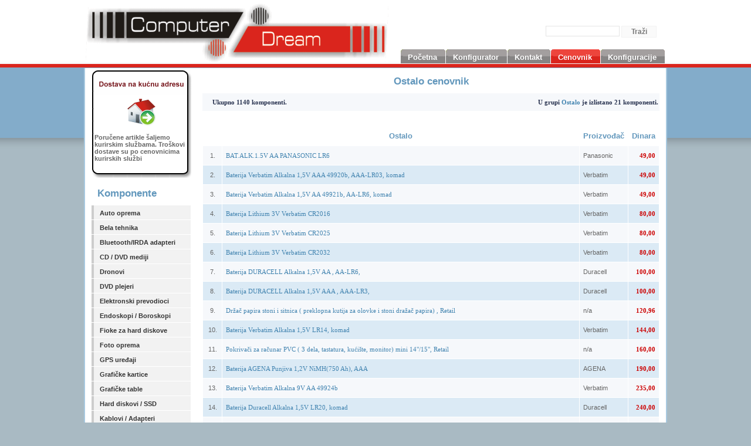

--- FILE ---
content_type: text/html; charset=UTF-8
request_url: https://www.computerdream.rs/komponente/?&gr=33
body_size: 69714
content:
<!DOCTYPE html PUBLIC "-//W3C//DTD XHTML 1.0 Strict//EN" "http://www.w3.org/TR/xhtml1/DTD/xhtml1-strict.dtd">

<html xmlns="http://www.w3.org/1999/xhtml" xml:lang="en" lang="en">

<head>
<meta http-equiv="X-UA-Compatible" content="IE=EmulateIE8" >
<meta name="Description" content="Computer Dream, Veleprodaja i maloprodaja racunarskih komponenti, konfiguracija i opreme" />
<meta name="keywords" content="TFT Monitori, Konfiguracije,Laptop Racunari, Prodaja Racunara,Laptop,Notebook,Prodaja Racunarske opreme,Racunari,Komponente,Kompjuteri,Canon,Digitalni fotoaparati,Video, Projektori,Beograd,Srbija">
<meta http-equiv="Content-Type" content="text/html; charset=iso-8859-1" />
<meta name="robot" content="all">
<meta name="robots" content="index, follow">
<meta name="GoogleBot" content="index, follow">
<meta name="Yahoo!Slurp" content="index, follow">
<meta name="MSNbot" content="index, follow">
<meta name="classification" content="GENERAL">
<meta name="revisit-after" content="7 days">
<meta name="distribution" content="global">
<meta name="rating" content="Safe For Kids"> 
<meta name="Author" content="Konfigurator team , office [at] konfygurator.com">
<meta name="Copyright" content="Copyright (c) 2007 by Computer Dream . All rights reserved">
<link rel="stylesheet" href="https://www.computerdream.rs/images/css.css" type="text/css" />
<script language="JavaScript" src="https://www.computerdream.rs/dodaci/ovelb.js"  type="text/javascript"></script>
<link rel='shortcut icon' href='https://www.computerdream.rs/favicon.ico' type='image/x-icon'>
<script type="text/javascript" src="../dodaci/trans.js"></script>

<title>Ostalo cenovnik</title><script type="text/javascript">

  var _gaq = _gaq || [];
  _gaq.push(['_setAccount', 'UA-32869740-1']);
  _gaq.push(['_trackPageview']);

  (function() {
    var ga = document.createElement('script'); ga.type = 'text/javascript'; ga.async = true;
    ga.src = ('https:' == document.location.protocol ? 'https://ssl' : 'http://www') + '.google-analytics.com/ga.js';
    var s = document.getElementsByTagName('script')[0]; s.parentNode.insertBefore(ga, s);
  })();

</script>	
</head>

<body>
<a name="top"></a>
<!-- Glavna tabela -->
<table align="center" valign="top" border="0" width="1000" height="100%">
<tr>
          <td align="center" valign="top">

<!-- tabela Vrh -->
<table align="center" valign="top" border="0" width="100%" height="110">
<tr>
  <th align="left" width="516" height="100" rowspan="2">
  <img src="https://www.computerdream.rs/images/logo.gif" width="516" height="100" alt="Computer Dream" class="no-border" />
  </th>
  
  <td align="right" valign="middle">
		  <form method="post" class="searchform" action="https://www.computerdream.rs/find/index.php">
			<p><input type="text" name="q" class="textbox" value=>
			<input type="submit" name="search" class="button" value="Tra&#158;i" /></p>
			</form>
	</td>
</tr>

<tr>
  <td align="right" valign="bottom">
  	
  	<div id="header">
  	<ul>
  	  
			<li><a href="https://www.computerdream.rs/?"><span>Po&#269;etna</span></a></li>
			<li><a href="https://www.computerdream.rs/konfigurator?"><span>Konfigurator</span></a></li>
			<li><a href="https://www.computerdream.rs/kontakt?"><span>Kontakt</span></a></li>
			<li id="current"><a href="https://www.computerdream.rs/dodaci/MPCenovnik.xls"><span>Cenovnik</span></a></li>
			<li><a href="https://www.computerdream.rs/konfiguracije?"><span>Konfiguracije</span></a></li>		</ul>	
		</div>
		
  </td>
</tr>

</table>
<!-- kraj tabela Vrh -->

<!-- tabela Sredina -->
<table class="sredina" border=0>
	<tr>
			<!-- Levo tabela Sredina -->
		<td align=left valign=top  width="100">
		  <table align="center" valign="top" border="0" cellpadding="0" cellspacing="0">
  	<tr>
  	<td width="170" height="43" background="../images/oklop02.gif">
  	<img src="../images/kurir.gif" alt="" width="170" height="43"></td>
  	</tr>
  	
  	<tr>
		<td class="RVreme" align="center" valign="top" width="170" height="3" background="../images/oklop02.gif">
		<img src="../images/home-next-icon.png" alt="" width="48" height="48"><br>
		<div style="padding-right:5px;padding-left:5px;text-align: left;">
		<br>Poru&#269;ene artikle  &#154;aljemo kurirskim slu&#158;bama. Tro&#154;kovi dostave su po cenovnicima kurirskih slu&#158;bi
		</div>
    </td>
	</tr>

	<tr>
		<td width="170" height="27">
		<img src="../images/oklop03.gif" alt="" width="170" height="27">
    </td>
	</tr>

</table>				
				<table border=0>
				<tr>
					<td>
						<h1>Komponente</h1>
				<div id="wrap" class="menu" align="left">
<table cellspacing="0" cellpadding="0" id="menu" class="menu" > 


									<tr> 
										<td> 
											<a id='menu01'
											href="https://www.computerdream.rs/komponente/?&gr=01" >Auto oprema</a>
										</td> 
								  </tr>
									<tr> 
										<td> 
											<a id='menu02'
											href="https://www.computerdream.rs/komponente/?&gr=02" >Bela tehnika</a>
										</td> 
								  </tr>
									<tr> 
										<td> 
											<a id='menu03'
											href="https://www.computerdream.rs/komponente/?&gr=03" >Bluetooth/IRDA adapteri</a>
										</td> 
								  </tr>
									<tr> 
										<td> 
											<a id='menu04'
											href="https://www.computerdream.rs/komponente/?&gr=04" >CD / DVD mediji</a>
										</td> 
								  </tr>
									<tr> 
										<td> 
											<a id='menu05'
											href="https://www.computerdream.rs/komponente/?&gr=05" >Dronovi</a>
										</td> 
								  </tr>
									<tr> 
										<td> 
											<a id='menu06'
											href="https://www.computerdream.rs/komponente/?&gr=06" >DVD plejeri</a>
										</td> 
								  </tr>
									<tr> 
										<td> 
											<a id='menu07'
											href="https://www.computerdream.rs/komponente/?&gr=07" >Elektronski prevodioci</a>
										</td> 
								  </tr>
									<tr> 
										<td> 
											<a id='menu08'
											href="https://www.computerdream.rs/komponente/?&gr=08" >Endoskopi / Boroskopi</a>
										</td> 
								  </tr>
									<tr> 
										<td> 
											<a id='menu09'
											href="https://www.computerdream.rs/komponente/?&gr=09" >Fioke za hard diskove</a>
										</td> 
								  </tr>
									<tr> 
										<td> 
											<a id='menu10'
											href="https://www.computerdream.rs/komponente/?&gr=10" >Foto oprema</a>
										</td> 
								  </tr>
									<tr> 
										<td> 
											<a id='menu11'
											href="https://www.computerdream.rs/komponente/?&gr=11" >GPS ure&#273;aji</a>
										</td> 
								  </tr>
									<tr> 
										<td> 
											<a id='menu12'
											href="https://www.computerdream.rs/komponente/?&gr=12" >Grafi&#269;ke kartice</a>
										</td> 
								  </tr>
									<tr> 
										<td> 
											<a id='menu13'
											href="https://www.computerdream.rs/komponente/?&gr=13" >Grafi&#269;ke table</a>
										</td> 
								  </tr>
									<tr> 
										<td> 
											<a id='menu14'
											href="https://www.computerdream.rs/komponente/?&gr=14" >Hard diskovi / SSD</a>
										</td> 
								  </tr>
									<tr> 
										<td> 
											<a id='menu15'
											href="https://www.computerdream.rs/komponente/?&gr=15" >Kablovi / Adapteri</a>
										</td> 
								  </tr>
									<tr> 
										<td> 
											<a id='menu16'
											href="https://www.computerdream.rs/komponente/?&gr=16" >Kontroleri</a>
										</td> 
								  </tr>
									<tr> 
										<td> 
											<a id='menu17'
											href="https://www.computerdream.rs/komponente/?&gr=17" >Konzole za igranje</a>
										</td> 
								  </tr>
									<tr> 
										<td> 
											<a id='menu18'
											href="https://www.computerdream.rs/komponente/?&gr=18" >Ku&#263;i&scaron;ta / Napajanja</a>
										</td> 
								  </tr>
									<tr> 
										<td> 
											<a id='menu19'
											href="https://www.computerdream.rs/komponente/?&gr=19" >Kuleri</a>
										</td> 
								  </tr>
									<tr> 
										<td> 
											<a id='menu20'
											href="https://www.computerdream.rs/komponente/?&gr=20" >Laptopovi</a>
										</td> 
								  </tr>
									<tr> 
										<td> 
											<a id='menu21'
											href="https://www.computerdream.rs/komponente/?&gr=21" >LED rasveta</a>
										</td> 
								  </tr>
									<tr> 
										<td> 
											<a id='menu22'
											href="https://www.computerdream.rs/komponente/?&gr=22" >Mati&#269;ne plo&#269;e</a>
										</td> 
								  </tr>
									<tr> 
										<td> 
											<a id='menu23'
											href="https://www.computerdream.rs/komponente/?&gr=23" >Memorije</a>
										</td> 
								  </tr>
									<tr> 
										<td> 
											<a id='menu24'
											href="https://www.computerdream.rs/komponente/?&gr=24" >Mikrofoni</a>
										</td> 
								  </tr>
									<tr> 
										<td> 
											<a id='menu25'
											href="https://www.computerdream.rs/komponente/?&gr=25" >Mi&scaron;evi</a>
										</td> 
								  </tr>
									<tr> 
										<td> 
											<a id='menu26'
											href="https://www.computerdream.rs/komponente/?&gr=26" >Mobilni telefoni</a>
										</td> 
								  </tr>
									<tr> 
										<td> 
											<a id='menu27'
											href="https://www.computerdream.rs/komponente/?&gr=27" >Modemi</a>
										</td> 
								  </tr>
									<tr> 
										<td> 
											<a id='menu28'
											href="https://www.computerdream.rs/komponente/?&gr=28" >Monitori</a>
										</td> 
								  </tr>
									<tr> 
										<td> 
											<a id='menu29'
											href="https://www.computerdream.rs/komponente/?&gr=29" >MP3 plejeri</a>
										</td> 
								  </tr>
									<tr> 
										<td> 
											<a id='menu30'
											href="https://www.computerdream.rs/komponente/?&gr=30" >Mre&#382;na oprema</a>
										</td> 
								  </tr>
									<tr> 
										<td> 
											<a id='menu31'
											href="https://www.computerdream.rs/komponente/?&gr=31" >Oprema za igranje</a>
										</td> 
								  </tr>
									<tr> 
										<td> 
											<a id='menu32'
											href="https://www.computerdream.rs/komponente/?&gr=32" >Opti&#269;ki ure&#273;aji</a>
										</td> 
								  </tr>
									<tr> 
										<td> 
											<a id='menu33'
											href="https://www.computerdream.rs/komponente/?&gr=33" >Ostalo</a>
										</td> 
								  </tr>
									<tr> 
										<td> 
											<a id='menu34'
											href="https://www.computerdream.rs/komponente/?&gr=34" >PC Tableti</a>
										</td> 
								  </tr>
									<tr> 
										<td> 
											<a id='menu35'
											href="https://www.computerdream.rs/komponente/?&gr=35" >Procesori</a>
										</td> 
								  </tr>
									<tr> 
										<td> 
											<a id='menu36'
											href="https://www.computerdream.rs/komponente/?&gr=36" >Projektori</a>
										</td> 
								  </tr>
									<tr> 
										<td> 
											<a id='menu37'
											href="https://www.computerdream.rs/komponente/?&gr=37" >Ra&#269;unari</a>
										</td> 
								  </tr>
									<tr> 
										<td> 
											<a id='menu38'
											href="https://www.computerdream.rs/komponente/?&gr=38" >Skeneri</a>
										</td> 
								  </tr>
									<tr> 
										<td> 
											<a id='menu39'
											href="https://www.computerdream.rs/komponente/?&gr=39" >Slu&scaron;alice</a>
										</td> 
								  </tr>
									<tr> 
										<td> 
											<a id='menu40'
											href="https://www.computerdream.rs/komponente/?&gr=40" >Softver</a>
										</td> 
								  </tr>
									<tr> 
										<td> 
											<a id='menu41'
											href="https://www.computerdream.rs/komponente/?&gr=41" >&Scaron;tampa&#269;i</a>
										</td> 
								  </tr>
									<tr> 
										<td> 
											<a id='menu42'
											href="https://www.computerdream.rs/komponente/?&gr=42" >Tastature</a>
										</td> 
								  </tr>
									<tr> 
										<td> 
											<a id='menu43'
											href="https://www.computerdream.rs/komponente/?&gr=43" >Telefoni</a>
										</td> 
								  </tr>
									<tr> 
										<td> 
											<a id='menu44'
											href="https://www.computerdream.rs/komponente/?&gr=44" >Televizori</a>
										</td> 
								  </tr>
									<tr> 
										<td> 
											<a id='menu45'
											href="https://www.computerdream.rs/komponente/?&gr=45" >TV tjuneri</a>
										</td> 
								  </tr>
									<tr> 
										<td> 
											<a id='menu46'
											href="https://www.computerdream.rs/komponente/?&gr=46" >UPS</a>
										</td> 
								  </tr>
									<tr> 
										<td> 
											<a id='menu47'
											href="https://www.computerdream.rs/komponente/?&gr=47" >Video nadzor</a>
										</td> 
								  </tr>
									<tr> 
										<td> 
											<a id='menu48'
											href="https://www.computerdream.rs/komponente/?&gr=48" >VOIP telefoni</a>
										</td> 
								  </tr>
									<tr> 
										<td> 
											<a id='menu49'
											href="https://www.computerdream.rs/komponente/?&gr=49" >WEB kamere</a>
										</td> 
								  </tr>
									<tr> 
										<td> 
											<a id='menu50'
											href="https://www.computerdream.rs/komponente/?&gr=50" >Zvu&#269;ne kartice</a>
										</td> 
								  </tr>
									<tr> 
										<td> 
											<a id='menu51'
											href="https://www.computerdream.rs/komponente/?&gr=51" >Zvu&#269;nici</a>
										</td> 
								  </tr>
									<tr> 
										<td> 
											<a id='menu52'
											href="https://www.computerdream.rs/komponente/?&gr=52" >NAS ure&#273;aji i oprema</a>
										</td> 
								  </tr>
									<tr> 
										<td> 
											<a id='menu53'
											href="https://www.computerdream.rs/komponente/?&gr=53" >POS</a>
										</td> 
								  </tr></table></div> 
<div id="subwrap"> 
<script type="text/javascript">
<!--
if (TransMenu.isSupported()) {
var ms = new TransMenuSet(TransMenu.direction.right, 1, 0, TransMenu.reference.topRight);
var menu01 = ms.addMenu(document.getElementById("menu01"));
menu01.addItem("Transmiteri", "https://www.computerdream.rs/komponente/?&gr=0101", "0");
menu01.addItem("Auto punja&#269;i", "https://www.computerdream.rs/komponente/?&gr=0102", "0");
menu01.addItem("Pretvara&#269;i napona", "https://www.computerdream.rs/komponente/?&gr=0103", "0");
menu01.addItem("Auto kamere", "https://www.computerdream.rs/komponente/?&gr=0104", "0");
var menu02 = ms.addMenu(document.getElementById("menu02"));
menu02.addItem("Klima ure&#273;aji", "https://www.computerdream.rs/komponente/?&gr=0201", "0");
menu02.addItem("Ventilatori", "https://www.computerdream.rs/komponente/?&gr=0202", "0");
var menu04 = ms.addMenu(document.getElementById("menu04"));
menu04.addItem("CD mediji", "https://www.computerdream.rs/komponente/?&gr=0401", "0");
menu04.addItem("DVD mediji", "https://www.computerdream.rs/komponente/?&gr=0402", "0");
menu04.addItem("Oprema", "https://www.computerdream.rs/komponente/?&gr=0403", "0");
menu04.addItem("BLU-RAY mediji", "https://www.computerdream.rs/komponente/?&gr=0404", "0");
var menu06 = ms.addMenu(document.getElementById("menu06"));
menu06.addItem("DVD plejer", "https://www.computerdream.rs/komponente/?&gr=0601", "0");
menu06.addItem("DVD rekorder", "https://www.computerdream.rs/komponente/?&gr=0602", "0");
menu06.addItem("DVD portabl plejeri", "https://www.computerdream.rs/komponente/?&gr=0603", "0");
menu06.addItem("Kontroleri", "https://www.computerdream.rs/komponente/?&gr=0604", "0");
var menu09 = ms.addMenu(document.getElementById("menu09"));
menu09.addItem("Eksterni - 2,5&quot;", "https://www.computerdream.rs/komponente/?&gr=0902", "0");
menu09.addItem("Eksterni - 3.5&quot;", "https://www.computerdream.rs/komponente/?&gr=0903", "0");
menu09.addItem("Interni", "https://www.computerdream.rs/komponente/?&gr=0905", "0");
menu09.addItem("Docking station", "https://www.computerdream.rs/komponente/?&gr=0906", "0");
var menu10 = ms.addMenu(document.getElementById("menu10"));
menu10.addItem("Foto aparat", "https://www.computerdream.rs/komponente/?&gr=1001", "0");
menu10.addItem("Frame Viewer", "https://www.computerdream.rs/komponente/?&gr=1004", "0");
menu10.addItem("Oprema", "https://www.computerdream.rs/komponente/?&gr=1005", "0");
var menu12 = ms.addMenu(document.getElementById("menu12"));
menu12.addItem("AGP", "https://www.computerdream.rs/komponente/?&gr=1210", "0");
menu12.addItem("PCI-E", "https://www.computerdream.rs/komponente/?&gr=1220", "0");
var menu14 = ms.addMenu(document.getElementById("menu14"));
menu14.addItem("3,5&quot; IDE hard diskovi", "https://www.computerdream.rs/komponente/?&gr=1401", "0");
menu14.addItem("3,5&quot; SATA hard diskovi", "https://www.computerdream.rs/komponente/?&gr=1402", "0");
menu14.addItem("2,5&quot; Hard diskovi", "https://www.computerdream.rs/komponente/?&gr=1404", "0");
menu14.addItem("Eksterni hard diskovi", "https://www.computerdream.rs/komponente/?&gr=1407", "0");
menu14.addItem("SSD", "https://www.computerdream.rs/komponente/?&gr=1408", "0");
menu14.addItem("HDD server", "https://www.computerdream.rs/komponente/?&gr=1409", "0");
var menu15 = ms.addMenu(document.getElementById("menu15"));
menu15.addItem("USB kablovi", "https://www.computerdream.rs/komponente/?&gr=1501", "0");
menu15.addItem("USB adapteri", "https://www.computerdream.rs/komponente/?&gr=1502", "0");
menu15.addItem("HDD/FDD kablovi", "https://www.computerdream.rs/komponente/?&gr=1503", "0");
menu15.addItem("Kablovi za monitor", "https://www.computerdream.rs/komponente/?&gr=1504", "0");
menu15.addItem("Display Port Adapteri", "https://www.computerdream.rs/komponente/?&gr=1505", "0");
menu15.addItem("Audio-video kablovi", "https://www.computerdream.rs/komponente/?&gr=1506", "0");
menu15.addItem("Centroniks/data kablovi", "https://www.computerdream.rs/komponente/?&gr=1507", "0");
menu15.addItem("Kablovi za napajanje", "https://www.computerdream.rs/komponente/?&gr=1508", "0");
menu15.addItem("Kablovi telefonski", "https://www.computerdream.rs/komponente/?&gr=1509", "0");
menu15.addItem("HDMI kabl", "https://www.computerdream.rs/komponente/?&gr=1510", "0");
menu15.addItem("Kablovi RS232", "https://www.computerdream.rs/komponente/?&gr=1511", "0");
menu15.addItem("Razno", "https://www.computerdream.rs/komponente/?&gr=1512", "0");
var menu18 = ms.addMenu(document.getElementById("menu18"));
menu18.addItem("Ku&#263;i&scaron;te", "https://www.computerdream.rs/komponente/?&gr=1801", "0");
menu18.addItem("Napajanje", "https://www.computerdream.rs/komponente/?&gr=1802", "0");
menu18.addItem("Oprema", "https://www.computerdream.rs/komponente/?&gr=1803", "0");
var menu19 = ms.addMenu(document.getElementById("menu19"));
menu19.addItem("CPU - S462 (Soket A)", "https://www.computerdream.rs/komponente/?&gr=1901", "0");
menu19.addItem("CPU - K8/AM2/AM3/AM3+", "https://www.computerdream.rs/komponente/?&gr=1902", "0");
menu19.addItem("CPU - S478", "https://www.computerdream.rs/komponente/?&gr=1903", "0");
menu19.addItem("CPU - S775", "https://www.computerdream.rs/komponente/?&gr=1904", "0");
menu19.addItem("CPU - LGA 1155", "https://www.computerdream.rs/komponente/?&gr=1905", "0");
menu19.addItem("CPU - LGA 1150/1155/1156", "https://www.computerdream.rs/komponente/?&gr=1906", "0");
menu19.addItem("CPU - LGA 1366", "https://www.computerdream.rs/komponente/?&gr=1907", "0");
menu19.addItem("CPU - sva podno&#382;ja", "https://www.computerdream.rs/komponente/?&gr=1908", "0");
menu19.addItem("CPU - ostali", "https://www.computerdream.rs/komponente/?&gr=1909", "0");
menu19.addItem("Pasta", "https://www.computerdream.rs/komponente/?&gr=1910", "0");
menu19.addItem("Ventilatori za ku&#263;i&scaron;te", "https://www.computerdream.rs/komponente/?&gr=1911", "0");
menu19.addItem("Kuler za hard disk", "https://www.computerdream.rs/komponente/?&gr=1912", "0");
menu19.addItem("Kuler za grafi&#269;ku kartu", "https://www.computerdream.rs/komponente/?&gr=1913", "0");
menu19.addItem("Hladnjaci za memoriju", "https://www.computerdream.rs/komponente/?&gr=1914", "0");
menu19.addItem("Laptop", "https://www.computerdream.rs/komponente/?&gr=1915", "0");
menu19.addItem("Hladnjaci za chipset", "https://www.computerdream.rs/komponente/?&gr=1916", "0");
menu19.addItem("Ventilatori za grafi&#269;ku kartu", "https://www.computerdream.rs/komponente/?&gr=1917", "0");
menu19.addItem("Ventilatori za procesor", "https://www.computerdream.rs/komponente/?&gr=1918", "0");
var menu20 = ms.addMenu(document.getElementById("menu20"));
menu20.addItem("Laptop", "https://www.computerdream.rs/komponente/?&gr=2001", "0");
menu20.addItem("Dodaci", "https://www.computerdream.rs/komponente/?&gr=2002", "0");
var menu22 = ms.addMenu(document.getElementById("menu22"));
menu22.addItem("Socket AM2+/AM3/AM3+", "https://www.computerdream.rs/komponente/?&gr=2201", "0");
menu22.addItem("Socket AM4", "https://www.computerdream.rs/komponente/?&gr=2202", "0");
menu22.addItem("FM1", "https://www.computerdream.rs/komponente/?&gr=2203", "0");
menu22.addItem("FM2/FM2+", "https://www.computerdream.rs/komponente/?&gr=2204", "0");
menu22.addItem("Socket 775", "https://www.computerdream.rs/komponente/?&gr=2205", "0");
menu22.addItem("Socket 1150", "https://www.computerdream.rs/komponente/?&gr=2206", "0");
menu22.addItem("Socket 1151", "https://www.computerdream.rs/komponente/?&gr=2207", "0");
menu22.addItem("Socket 1155", "https://www.computerdream.rs/komponente/?&gr=2208", "0");
menu22.addItem("Socket 1156", "https://www.computerdream.rs/komponente/?&gr=2209", "0");
menu22.addItem("Socket 754", "https://www.computerdream.rs/komponente/?&gr=2210", "0");
menu22.addItem("Socket A", "https://www.computerdream.rs/komponente/?&gr=2211", "0");
menu22.addItem("Socket 478", "https://www.computerdream.rs/komponente/?&gr=2212", "0");
menu22.addItem("Slot 1", "https://www.computerdream.rs/komponente/?&gr=2213", "0");
menu22.addItem("Adapteri", "https://www.computerdream.rs/komponente/?&gr=2214", "0");
menu22.addItem("Socket 2011-v3", "https://www.computerdream.rs/komponente/?&gr=2215", "0");
menu22.addItem("Socket 2066", "https://www.computerdream.rs/komponente/?&gr=2216", "0");
menu22.addItem("FCBGA1170", "https://www.computerdream.rs/komponente/?&gr=2217", "0");
menu22.addItem("TR4", "https://www.computerdream.rs/komponente/?&gr=2218", "0");
menu22.addItem("BGA FT3", "https://www.computerdream.rs/komponente/?&gr=2219", "0");
var menu23 = ms.addMenu(document.getElementById("menu23"));
menu23.addItem("DDR", "https://www.computerdream.rs/komponente/?&gr=2301", "0");
menu23.addItem("DDR2", "https://www.computerdream.rs/komponente/?&gr=2302", "0");
menu23.addItem("DDR3", "https://www.computerdream.rs/komponente/?&gr=2303", "0");
menu23.addItem("DDR4", "https://www.computerdream.rs/komponente/?&gr=2304", "0");
menu23.addItem("DDR5", "https://www.computerdream.rs/komponente/?&gr=2305", "0");
menu23.addItem("USB flash", "https://www.computerdream.rs/komponente/?&gr=2306", "0");
menu23.addItem("Memorijske kartice SD", "https://www.computerdream.rs/komponente/?&gr=2307", "0");
menu23.addItem("Compact flash", "https://www.computerdream.rs/komponente/?&gr=2308", "0");
menu23.addItem("Card reader", "https://www.computerdream.rs/komponente/?&gr=2309", "0");
var menu25 = ms.addMenu(document.getElementById("menu25"));
menu25.addItem("Mi&scaron;evi - kugli&#269;ni", "https://www.computerdream.rs/komponente/?&gr=2501", "0");
menu25.addItem("Mi&scaron;evi - opti&#269;ki", "https://www.computerdream.rs/komponente/?&gr=2502", "0");
menu25.addItem("Mi&scaron;evi - laserski", "https://www.computerdream.rs/komponente/?&gr=2503", "0");
menu25.addItem("Mi&scaron;evi - be&#382;i&#269;ni. opti&#269;ki", "https://www.computerdream.rs/komponente/?&gr=2504", "0");
menu25.addItem("Mi&scaron;evi - be&#382;i&#269;ni, laserski", "https://www.computerdream.rs/komponente/?&gr=2505", "0");
menu25.addItem("Mousepad", "https://www.computerdream.rs/komponente/?&gr=2506", "0");
var menu27 = ms.addMenu(document.getElementById("menu27"));
menu27.addItem("56K", "https://www.computerdream.rs/komponente/?&gr=2701", "0");
menu27.addItem("ISDN", "https://www.computerdream.rs/komponente/?&gr=2702", "0");
var menu28 = ms.addMenu(document.getElementById("menu28"));
menu28.addItem("17&quot; CRT", "https://www.computerdream.rs/komponente/?&gr=2801", "0");
menu28.addItem("15.6&quot;", "https://www.computerdream.rs/komponente/?&gr=2802", "0");
menu28.addItem("17&quot; TFT", "https://www.computerdream.rs/komponente/?&gr=2803", "0");
menu28.addItem("17&quot;", "https://www.computerdream.rs/komponente/?&gr=2804", "0");
menu28.addItem("18.5&quot;", "https://www.computerdream.rs/komponente/?&gr=2805", "0");
menu28.addItem("19&quot;", "https://www.computerdream.rs/komponente/?&gr=2806", "0");
menu28.addItem("19.5&quot;", "https://www.computerdream.rs/komponente/?&gr=2807", "0");
menu28.addItem("20&quot;", "https://www.computerdream.rs/komponente/?&gr=2808", "0");
menu28.addItem("20.7&quot; ", "https://www.computerdream.rs/komponente/?&gr=2809", "0");
menu28.addItem("21.5&quot; ", "https://www.computerdream.rs/komponente/?&gr=2810", "0");
menu28.addItem("22&quot;", "https://www.computerdream.rs/komponente/?&gr=2811", "0");
menu28.addItem("23&quot;", "https://www.computerdream.rs/komponente/?&gr=2812", "0");
menu28.addItem("23.5&quot;", "https://www.computerdream.rs/komponente/?&gr=2813", "0");
menu28.addItem("23.6&quot;", "https://www.computerdream.rs/komponente/?&gr=2814", "0");
menu28.addItem("23.8&quot;", "https://www.computerdream.rs/komponente/?&gr=2815", "0");
menu28.addItem("24&quot;", "https://www.computerdream.rs/komponente/?&gr=2816", "0");
menu28.addItem("24.1&quot;", "https://www.computerdream.rs/komponente/?&gr=2817", "0");
menu28.addItem("24.5&quot;", "https://www.computerdream.rs/komponente/?&gr=2818", "0");
menu28.addItem("25&quot;", "https://www.computerdream.rs/komponente/?&gr=2819", "0");
menu28.addItem("27&quot;", "https://www.computerdream.rs/komponente/?&gr=2820", "0");
menu28.addItem("27.9&quot;", "https://www.computerdream.rs/komponente/?&gr=2821", "0");
menu28.addItem("28&quot;", "https://www.computerdream.rs/komponente/?&gr=2822", "0");
menu28.addItem("29&quot;", "https://www.computerdream.rs/komponente/?&gr=2823", "0");
menu28.addItem("30&quot;", "https://www.computerdream.rs/komponente/?&gr=2824", "0");
menu28.addItem("31.5&quot;", "https://www.computerdream.rs/komponente/?&gr=2825", "0");
menu28.addItem("32&quot;", "https://www.computerdream.rs/komponente/?&gr=2826", "0");
menu28.addItem("34&quot;", "https://www.computerdream.rs/komponente/?&gr=2827", "0");
menu28.addItem("37.5&quot;", "https://www.computerdream.rs/komponente/?&gr=2828", "0");
menu28.addItem("40&quot;", "https://www.computerdream.rs/komponente/?&gr=2829", "0");
menu28.addItem("42.5&quot;", "https://www.computerdream.rs/komponente/?&gr=2830", "0");
menu28.addItem("49&quot;", "https://www.computerdream.rs/komponente/?&gr=2831", "0");
menu28.addItem("43&quot;", "https://www.computerdream.rs/komponente/?&gr=2833", "0");
var menu30 = ms.addMenu(document.getElementById("menu30"));
menu30.addItem("Mre&#382;na kartica", "https://www.computerdream.rs/komponente/?&gr=3001", "0");
menu30.addItem("Mre&#382;ni kablovi", "https://www.computerdream.rs/komponente/?&gr=3002", "0");
menu30.addItem("Switch", "https://www.computerdream.rs/komponente/?&gr=3003", "0");
menu30.addItem("Dodatna oprema", "https://www.computerdream.rs/komponente/?&gr=3004", "0");
menu30.addItem("Wireless", "https://www.computerdream.rs/komponente/?&gr=3005", "0");
menu30.addItem("Access point", "https://www.computerdream.rs/komponente/?&gr=3006", "0");
menu30.addItem("Mre&#382;a preko struje", "https://www.computerdream.rs/komponente/?&gr=3007", "0");
var menu31 = ms.addMenu(document.getElementById("menu31"));
menu31.addItem("Pad", "https://www.computerdream.rs/komponente/?&gr=3101", "0");
menu31.addItem("Joystick", "https://www.computerdream.rs/komponente/?&gr=3102", "0");
menu31.addItem("Volan", "https://www.computerdream.rs/komponente/?&gr=3103", "0");
var menu32 = ms.addMenu(document.getElementById("menu32"));
menu32.addItem("DVD reza&#269;i", "https://www.computerdream.rs/komponente/?&gr=3203", "0");
menu32.addItem("DVD rom", "https://www.computerdream.rs/komponente/?&gr=3204", "0");
menu32.addItem("Eksterni 5,25&quot; Rack", "https://www.computerdream.rs/komponente/?&gr=3205", "0");
var menu34 = ms.addMenu(document.getElementById("menu34"));
menu34.addItem("PC Tablet", "https://www.computerdream.rs/komponente/?&gr=3401", "0");
menu34.addItem("Oprema", "https://www.computerdream.rs/komponente/?&gr=3402", "0");
var menu35 = ms.addMenu(document.getElementById("menu35"));
menu35.addItem("Socket AM2", "https://www.computerdream.rs/komponente/?&gr=3501", "0");
menu35.addItem("Socket AM2+/AM3", "https://www.computerdream.rs/komponente/?&gr=3502", "0");
menu35.addItem("Socket AM4", "https://www.computerdream.rs/komponente/?&gr=3503", "0");
menu35.addItem("FM1", "https://www.computerdream.rs/komponente/?&gr=3504", "0");
menu35.addItem("FM2", "https://www.computerdream.rs/komponente/?&gr=3505", "0");
menu35.addItem("FM2+", "https://www.computerdream.rs/komponente/?&gr=3506", "0");
menu35.addItem("Socket 775", "https://www.computerdream.rs/komponente/?&gr=3507", "0");
menu35.addItem("Socket 1150", "https://www.computerdream.rs/komponente/?&gr=3508", "0");
menu35.addItem("Socket 1151", "https://www.computerdream.rs/komponente/?&gr=3509", "0");
menu35.addItem("Socket 1155", "https://www.computerdream.rs/komponente/?&gr=3510", "0");
menu35.addItem("Socket 1156", "https://www.computerdream.rs/komponente/?&gr=3511", "0");
menu35.addItem("Socket 1366", "https://www.computerdream.rs/komponente/?&gr=3512", "0");
menu35.addItem("S 370", "https://www.computerdream.rs/komponente/?&gr=3513", "0");
menu35.addItem("Socket 2011-V3", "https://www.computerdream.rs/komponente/?&gr=3514", "0");
menu35.addItem("Socket 2066", "https://www.computerdream.rs/komponente/?&gr=3515", "0");
menu35.addItem("TR4", "https://www.computerdream.rs/komponente/?&gr=3516", "0");
var menu36 = ms.addMenu(document.getElementById("menu36"));
menu36.addItem("Projektori", "https://www.computerdream.rs/komponente/?&gr=3601", "0");
menu36.addItem("Oprema za projektore", "https://www.computerdream.rs/komponente/?&gr=3602", "0");
var menu37 = ms.addMenu(document.getElementById("menu37"));
menu37.addItem("Mini PC Android", "https://www.computerdream.rs/komponente/?&gr=3701", "0");
menu37.addItem("Ra&#269;unari", "https://www.computerdream.rs/komponente/?&gr=3702", "0");
var menu41 = ms.addMenu(document.getElementById("menu41"));
menu41.addItem("Inkjet", "https://www.computerdream.rs/komponente/?&gr=4101", "0");
menu41.addItem("Laser", "https://www.computerdream.rs/komponente/?&gr=4102", "0");
menu41.addItem("Multi funkcionalni", "https://www.computerdream.rs/komponente/?&gr=4103", "0");
menu41.addItem("Matri&#269;ni", "https://www.computerdream.rs/komponente/?&gr=4104", "0");
menu41.addItem("Oprema za &scaron;tampa&#269;e", "https://www.computerdream.rs/komponente/?&gr=4105", "0");
menu41.addItem("Termalni", "https://www.computerdream.rs/komponente/?&gr=4106", "0");
var menu42 = ms.addMenu(document.getElementById("menu42"));
menu42.addItem("Standardne", "https://www.computerdream.rs/komponente/?&gr=4201", "0");
menu42.addItem("Multimedijalne", "https://www.computerdream.rs/komponente/?&gr=4202", "0");
menu42.addItem("Be&#382;i&#269;ni set", "https://www.computerdream.rs/komponente/?&gr=4203", "0");
menu42.addItem("Numeri&#269;ke", "https://www.computerdream.rs/komponente/?&gr=4204", "0");
menu42.addItem("Sa specifi&#269;nim funkcijama", "https://www.computerdream.rs/komponente/?&gr=4205", "0");
var menu44 = ms.addMenu(document.getElementById("menu44"));
menu44.addItem("LED Televizori", "https://www.computerdream.rs/komponente/?&gr=4401", "0");
menu44.addItem("LCD Televizori", "https://www.computerdream.rs/komponente/?&gr=4402", "0");
menu44.addItem("Oprema", "https://www.computerdream.rs/komponente/?&gr=4403", "0");
var menu45 = ms.addMenu(document.getElementById("menu45"));
menu45.addItem("Eksterni TV tjuneri", "https://www.computerdream.rs/komponente/?&gr=4501", "0");
menu45.addItem("TV kartice", "https://www.computerdream.rs/komponente/?&gr=4502", "0");
var menu46 = ms.addMenu(document.getElementById("menu46"));
menu46.addItem("UPS", "https://www.computerdream.rs/komponente/?&gr=4601", "0");
menu46.addItem("Regulatori i pretvara&#269;i napona", "https://www.computerdream.rs/komponente/?&gr=4602", "0");
menu46.addItem("Za&scaron;titni kabl", "https://www.computerdream.rs/komponente/?&gr=4603", "0");
var menu47 = ms.addMenu(document.getElementById("menu47"));
menu47.addItem("Kamere", "https://www.computerdream.rs/komponente/?&gr=4701", "0");
var menu49 = ms.addMenu(document.getElementById("menu49"));
menu49.addItem("AUTO kamere", "https://www.computerdream.rs/komponente/?&gr=4901", "0");
menu49.addItem("WEB kamere", "https://www.computerdream.rs/komponente/?&gr=4902", "0");
var menu51 = ms.addMenu(document.getElementById("menu51"));
menu51.addItem("1.0", "https://www.computerdream.rs/komponente/?&gr=5101", "0");
menu51.addItem("2.0", "https://www.computerdream.rs/komponente/?&gr=5102", "0");
menu51.addItem("2.1", "https://www.computerdream.rs/komponente/?&gr=5103", "0");
menu51.addItem("5.1", "https://www.computerdream.rs/komponente/?&gr=5104", "0");
function init() {
if (TransMenu.isSupported()) {
TransMenu.initialize();
menu01.onactivate = function() {document.getElementById("menu01").className = "hover"; };
									menu01.ondeactivate = function() {document.getElementById("menu01").className = ""; };
menu02.onactivate = function() {document.getElementById("menu02").className = "hover"; };
									menu02.ondeactivate = function() {document.getElementById("menu02").className = ""; };
document.getElementById("menu03").onmouseover = function() {ms.hideCurrent();this.className = "hover";}
									document.getElementById("menu03").onmouseout = function() { this.className = ""; }
menu04.onactivate = function() {document.getElementById("menu04").className = "hover"; };
									menu04.ondeactivate = function() {document.getElementById("menu04").className = ""; };
document.getElementById("menu05").onmouseover = function() {ms.hideCurrent();this.className = "hover";}
									document.getElementById("menu05").onmouseout = function() { this.className = ""; }
menu06.onactivate = function() {document.getElementById("menu06").className = "hover"; };
									menu06.ondeactivate = function() {document.getElementById("menu06").className = ""; };
document.getElementById("menu07").onmouseover = function() {ms.hideCurrent();this.className = "hover";}
									document.getElementById("menu07").onmouseout = function() { this.className = ""; }
document.getElementById("menu08").onmouseover = function() {ms.hideCurrent();this.className = "hover";}
									document.getElementById("menu08").onmouseout = function() { this.className = ""; }
menu09.onactivate = function() {document.getElementById("menu09").className = "hover"; };
									menu09.ondeactivate = function() {document.getElementById("menu09").className = ""; };
menu10.onactivate = function() {document.getElementById("menu10").className = "hover"; };
									menu10.ondeactivate = function() {document.getElementById("menu10").className = ""; };
document.getElementById("menu11").onmouseover = function() {ms.hideCurrent();this.className = "hover";}
									document.getElementById("menu11").onmouseout = function() { this.className = ""; }
menu12.onactivate = function() {document.getElementById("menu12").className = "hover"; };
									menu12.ondeactivate = function() {document.getElementById("menu12").className = ""; };
document.getElementById("menu13").onmouseover = function() {ms.hideCurrent();this.className = "hover";}
									document.getElementById("menu13").onmouseout = function() { this.className = ""; }
menu14.onactivate = function() {document.getElementById("menu14").className = "hover"; };
									menu14.ondeactivate = function() {document.getElementById("menu14").className = ""; };
menu15.onactivate = function() {document.getElementById("menu15").className = "hover"; };
									menu15.ondeactivate = function() {document.getElementById("menu15").className = ""; };
document.getElementById("menu16").onmouseover = function() {ms.hideCurrent();this.className = "hover";}
									document.getElementById("menu16").onmouseout = function() { this.className = ""; }
document.getElementById("menu17").onmouseover = function() {ms.hideCurrent();this.className = "hover";}
									document.getElementById("menu17").onmouseout = function() { this.className = ""; }
menu18.onactivate = function() {document.getElementById("menu18").className = "hover"; };
									menu18.ondeactivate = function() {document.getElementById("menu18").className = ""; };
menu19.onactivate = function() {document.getElementById("menu19").className = "hover"; };
									menu19.ondeactivate = function() {document.getElementById("menu19").className = ""; };
menu20.onactivate = function() {document.getElementById("menu20").className = "hover"; };
									menu20.ondeactivate = function() {document.getElementById("menu20").className = ""; };
document.getElementById("menu21").onmouseover = function() {ms.hideCurrent();this.className = "hover";}
									document.getElementById("menu21").onmouseout = function() { this.className = ""; }
menu22.onactivate = function() {document.getElementById("menu22").className = "hover"; };
									menu22.ondeactivate = function() {document.getElementById("menu22").className = ""; };
menu23.onactivate = function() {document.getElementById("menu23").className = "hover"; };
									menu23.ondeactivate = function() {document.getElementById("menu23").className = ""; };
document.getElementById("menu24").onmouseover = function() {ms.hideCurrent();this.className = "hover";}
									document.getElementById("menu24").onmouseout = function() { this.className = ""; }
menu25.onactivate = function() {document.getElementById("menu25").className = "hover"; };
									menu25.ondeactivate = function() {document.getElementById("menu25").className = ""; };
document.getElementById("menu26").onmouseover = function() {ms.hideCurrent();this.className = "hover";}
									document.getElementById("menu26").onmouseout = function() { this.className = ""; }
menu27.onactivate = function() {document.getElementById("menu27").className = "hover"; };
									menu27.ondeactivate = function() {document.getElementById("menu27").className = ""; };
menu28.onactivate = function() {document.getElementById("menu28").className = "hover"; };
									menu28.ondeactivate = function() {document.getElementById("menu28").className = ""; };
document.getElementById("menu29").onmouseover = function() {ms.hideCurrent();this.className = "hover";}
									document.getElementById("menu29").onmouseout = function() { this.className = ""; }
menu30.onactivate = function() {document.getElementById("menu30").className = "hover"; };
									menu30.ondeactivate = function() {document.getElementById("menu30").className = ""; };
menu31.onactivate = function() {document.getElementById("menu31").className = "hover"; };
									menu31.ondeactivate = function() {document.getElementById("menu31").className = ""; };
menu32.onactivate = function() {document.getElementById("menu32").className = "hover"; };
									menu32.ondeactivate = function() {document.getElementById("menu32").className = ""; };
document.getElementById("menu33").onmouseover = function() {ms.hideCurrent();this.className = "hover";}
									document.getElementById("menu33").onmouseout = function() { this.className = ""; }
menu34.onactivate = function() {document.getElementById("menu34").className = "hover"; };
									menu34.ondeactivate = function() {document.getElementById("menu34").className = ""; };
menu35.onactivate = function() {document.getElementById("menu35").className = "hover"; };
									menu35.ondeactivate = function() {document.getElementById("menu35").className = ""; };
menu36.onactivate = function() {document.getElementById("menu36").className = "hover"; };
									menu36.ondeactivate = function() {document.getElementById("menu36").className = ""; };
menu37.onactivate = function() {document.getElementById("menu37").className = "hover"; };
									menu37.ondeactivate = function() {document.getElementById("menu37").className = ""; };
document.getElementById("menu38").onmouseover = function() {ms.hideCurrent();this.className = "hover";}
									document.getElementById("menu38").onmouseout = function() { this.className = ""; }
document.getElementById("menu39").onmouseover = function() {ms.hideCurrent();this.className = "hover";}
									document.getElementById("menu39").onmouseout = function() { this.className = ""; }
document.getElementById("menu40").onmouseover = function() {ms.hideCurrent();this.className = "hover";}
									document.getElementById("menu40").onmouseout = function() { this.className = ""; }
menu41.onactivate = function() {document.getElementById("menu41").className = "hover"; };
									menu41.ondeactivate = function() {document.getElementById("menu41").className = ""; };
menu42.onactivate = function() {document.getElementById("menu42").className = "hover"; };
									menu42.ondeactivate = function() {document.getElementById("menu42").className = ""; };
document.getElementById("menu43").onmouseover = function() {ms.hideCurrent();this.className = "hover";}
									document.getElementById("menu43").onmouseout = function() { this.className = ""; }
menu44.onactivate = function() {document.getElementById("menu44").className = "hover"; };
									menu44.ondeactivate = function() {document.getElementById("menu44").className = ""; };
menu45.onactivate = function() {document.getElementById("menu45").className = "hover"; };
									menu45.ondeactivate = function() {document.getElementById("menu45").className = ""; };
menu46.onactivate = function() {document.getElementById("menu46").className = "hover"; };
									menu46.ondeactivate = function() {document.getElementById("menu46").className = ""; };
menu47.onactivate = function() {document.getElementById("menu47").className = "hover"; };
									menu47.ondeactivate = function() {document.getElementById("menu47").className = ""; };
document.getElementById("menu48").onmouseover = function() {ms.hideCurrent();this.className = "hover";}
									document.getElementById("menu48").onmouseout = function() { this.className = ""; }
menu49.onactivate = function() {document.getElementById("menu49").className = "hover"; };
									menu49.ondeactivate = function() {document.getElementById("menu49").className = ""; };
document.getElementById("menu50").onmouseover = function() {ms.hideCurrent();this.className = "hover";}
									document.getElementById("menu50").onmouseout = function() { this.className = ""; }
menu51.onactivate = function() {document.getElementById("menu51").className = "hover"; };
									menu51.ondeactivate = function() {document.getElementById("menu51").className = ""; };
document.getElementById("menu52").onmouseover = function() {ms.hideCurrent();this.className = "hover";}
									document.getElementById("menu52").onmouseout = function() { this.className = ""; }
document.getElementById("menu53").onmouseover = function() {ms.hideCurrent();this.className = "hover";}
									document.getElementById("menu53").onmouseout = function() { this.className = ""; }
}}
TransMenu.dingbatSize = 0;
TransMenu.spacerGif = "";
TransMenu.dingbatOn = "";
TransMenu.dingbatOff = ""; 
TransMenu.sub_indicator = false;
TransMenu.menuPadding = 1;
TransMenu.itemPadding = 1;
TransMenu.shadowSize = 2;
TransMenu.shadowOffset = 3;
TransMenu.shadowColor = "#888";
TransMenu.shadowPng = "";
TransMenu.backgroundColor = "#f2f2f2";
TransMenu.backgroundPng = "";
TransMenu.hideDelay = 400;
TransMenu.slideTime = 200;
TransMenu.selecthack = 0;
TransMenu.renderAll();
if ( typeof window.addEventListener != "undefined" )
window.addEventListener( "load", init, false );
else if ( typeof window.attachEvent != "undefined" ) {
window.attachEvent( "onload", init);
}else{
if ( window.onload != null ) {
var oldOnload = window.onload;
window.onload = function ( e ) {
oldOnload( e );
init();
}
}else
window.onload = init();
}
}
-->
</script>
</div>				 </td>
			 </tr>
					<tr>
					<td id="levo">
			 <h1>Navigacija</h1>
			 <ul class="sidemenu">
				
				<li><a href="https://www.computerdream.rs/?">Po&#269;etna</a></li>
				<li><a href="https://www.computerdream.rs/konfigurator?">Konfigurator</a></li>
				<li><a href="https://www.computerdream.rs/kontakt?">Kontakt</a></li>		
				<li><a href="https://www.computerdream.rs/dodaci/MPCenovnik.xls">Cenovnik</a></li>
				<li><a href="https://www.computerdream.rs/konfiguracije?">Konfiguracije</a></li>			</ul>
			   </td>
			   </tr>
					
		 </table>

		 <table align="center" valign="top" border="0" cellpadding="0" cellspacing="0" width="170">

	<tbody><tr>
		<td background="../images/oklop_01.gif" height="16" width="11">
		</td>
			
		<td height="16" background="../images/oklop12.gif">
		</td>
		
		<td height="16" background="../images/oklop_03.gif" width="19">
   </td>
	</tr>
	
	<tr>
		<td background="../images/oklop04.gif">
			<img src="../images/oklop04.gif" alt="" height="21" width="11"></td>
		<td align="center" bgcolor="#ffffff">
		 
		 <table width="100%" border="0">
		     <tr>
		       <td align="center" valign=top width="100%">
										<img src="../images/email.gif" alt="" height="50" width="50"><h1>Mail lista</h1>
										<form method="post" action="../hvala/index.php" class="searchform">
										<input type="text" name="mail" size=5 class="textbox"><br>
										<input type="submit" name="search" value="Prijavi me" class="button">
										</form>
					</td>
		      
		     </tr>
		</table>
		
      </td>
		<td background="../images/oklop06.gif">
			<img src="../images/oklop06.gif" alt="" height="21" width="19"></td>
	</tr>
	
	<tr>
		<td>
			<img src="../images/oklop07.gif" alt="" height="18" width="11"></td>
		<td background="../images/oklop08.gif">
			<img src="../images/oklop08.gif" alt="" height="18" width="24"></td>
		<td>
			<img src="../images/oklop09.gif" alt="" height="18" width="19"></td>
	</tr>
</tbody></table>		 
		</td>
<!-- Kraj Levo tabela Sredina -->
	
  		
  		<!-- Centar tabela Sredina -->
<td width="100%" align="left" valign="top">

<center><h1>Ostalo cenovnik</h1>
<table cellpadding='0' cellspacing='0' border='0' width='98%' height='30'>
    <tr>
       <td align='left' valign='middle' bgcolor='#F6F8FB' class='datum'>
       &nbsp;&nbsp;&nbsp;&nbsp;&nbsp;Ukupno 1140 komponenti.
       </td>
       <td align='right' valign='middle' bgcolor='#F6F8FB' class='datum'>
       U grupi <a href='?gr=33'>Ostalo</a> je izlistano 21 komponenti.
       </td>
    </tr>
</table>
<br><p>
<table align='center' valign='top' cellpadding='6' class='okvir' cellspacing='1' border='0' width='98%' height='10'>
                     <tr>
                     <td align='center' valign='middle' class='he2' height='20' width='20'>
                      &nbsp;
                     </td>
                      <td align='center' valign='middle' class='he2' height='20'>
                      Ostalo
                      </td>
		      <td align='center' valign='middle' class='he2' height='20' width='20'>
                      Proizvo&#273;a&#269;
                      </td>
                      <td align='center' valign='middle' class='he2' height='20' width='20'>
                      <nobr>Dinara</nobr>
                      </td>
                     </tr>
        
                     <tr bgcolor=#F6F8FB>
                     <td align='center' valign='middle' class='zaid' height='20' width='20'>
                     1.
                      </td>
                      <td align='left' valign='middle' class='slova'>
                      <a href="https://www.computerdream.rs/detalji?&si=4021" onClick="nd();" title="Klik za vise detalja o proizvodu">BAT.ALK.1.5V AA PANASONIC LR6</a>
                      </td>
                      <td align='left' valign='middle' class='proizv'>
                      Panasonic
                      </td>
                      <td align='right' valign='middle' class='malacena'>
                      <nobr><b>49,00</b></nobr>
                      </td>
                     </tr>
        
                     <tr bgcolor=#DBEAF5>
                     <td align='center' valign='middle' class='zaid' height='20' width='20'>
                     2.
                      </td>
                      <td align='left' valign='middle' class='slova'>
                      <a href="https://www.computerdream.rs/detalji?&si=3052" onClick="nd();" onmouseover="return overlib(&#039;<img src=https://www.computerdream.rs/slike/baterija_alkalna_verbatim_AAA_1.5v_mala.jpg>&#039;, CAPTION, &#039;Baterija Verbatim Alkalna 1,5V AAA 49920b, AAA-LR03,  komad&#039;);" onmouseout="return nd();">Baterija Verbatim Alkalna 1,5V AAA 49920b, AAA-LR03,  komad</a>
                      </td>
                      <td align='left' valign='middle' class='proizv'>
                      Verbatim
                      </td>
                      <td align='right' valign='middle' class='malacena'>
                      <nobr><b>49,00</b></nobr>
                      </td>
                     </tr>
        
                     <tr bgcolor=#F6F8FB>
                     <td align='center' valign='middle' class='zaid' height='20' width='20'>
                     3.
                      </td>
                      <td align='left' valign='middle' class='slova'>
                      <a href="https://www.computerdream.rs/detalji?&si=3016" onClick="nd();" onmouseover="return overlib(&#039;<img src=https://www.computerdream.rs/slike/baterija_alkalna_verbatim_AA_1.5v_mala.jpg>&#039;, CAPTION, &#039;Baterija Verbatim Alkalna 1,5V AA 49921b, AA-LR6, komad &#039;);" onmouseout="return nd();">Baterija Verbatim Alkalna 1,5V AA 49921b, AA-LR6, komad </a>
                      </td>
                      <td align='left' valign='middle' class='proizv'>
                      Verbatim
                      </td>
                      <td align='right' valign='middle' class='malacena'>
                      <nobr><b>49,00</b></nobr>
                      </td>
                     </tr>
        
                     <tr bgcolor=#DBEAF5>
                     <td align='center' valign='middle' class='zaid' height='20' width='20'>
                     4.
                      </td>
                      <td align='left' valign='middle' class='slova'>
                      <a href="https://www.computerdream.rs/detalji?&si=7473" onClick="nd();" title="Klik za vise detalja o proizvodu">Baterija Lithium 3V Verbatim CR2016</a>
                      </td>
                      <td align='left' valign='middle' class='proizv'>
                      Verbatim
                      </td>
                      <td align='right' valign='middle' class='malacena'>
                      <nobr><b>80,00</b></nobr>
                      </td>
                     </tr>
        
                     <tr bgcolor=#F6F8FB>
                     <td align='center' valign='middle' class='zaid' height='20' width='20'>
                     5.
                      </td>
                      <td align='left' valign='middle' class='slova'>
                      <a href="https://www.computerdream.rs/detalji?&si=7474" onClick="nd();" title="Klik za vise detalja o proizvodu">Baterija Lithium 3V Verbatim CR2025</a>
                      </td>
                      <td align='left' valign='middle' class='proizv'>
                      Verbatim
                      </td>
                      <td align='right' valign='middle' class='malacena'>
                      <nobr><b>80,00</b></nobr>
                      </td>
                     </tr>
        
                     <tr bgcolor=#DBEAF5>
                     <td align='center' valign='middle' class='zaid' height='20' width='20'>
                     6.
                      </td>
                      <td align='left' valign='middle' class='slova'>
                      <a href="https://www.computerdream.rs/detalji?&si=7475" onClick="nd();" title="Klik za vise detalja o proizvodu">Baterija Lithium 3V Verbatim CR2032</a>
                      </td>
                      <td align='left' valign='middle' class='proizv'>
                      Verbatim
                      </td>
                      <td align='right' valign='middle' class='malacena'>
                      <nobr><b>80,00</b></nobr>
                      </td>
                     </tr>
        
                     <tr bgcolor=#F6F8FB>
                     <td align='center' valign='middle' class='zaid' height='20' width='20'>
                     7.
                      </td>
                      <td align='left' valign='middle' class='slova'>
                      <a href="https://www.computerdream.rs/detalji?&si=2829" onClick="nd();" onmouseover="return overlib(&#039;<img src=https://www.computerdream.rs/slike/baterija_alkalna_duracell_AA_1.5v_mala.jpg>&#039;, CAPTION, &#039;Baterija DURACELL Alkalna 1,5V AA , AA-LR6,   &#039;);" onmouseout="return nd();">Baterija DURACELL Alkalna 1,5V AA , AA-LR6,   </a>
                      </td>
                      <td align='left' valign='middle' class='proizv'>
                      Duracell
                      </td>
                      <td align='right' valign='middle' class='malacena'>
                      <nobr><b>100,00</b></nobr>
                      </td>
                     </tr>
        
                     <tr bgcolor=#DBEAF5>
                     <td align='center' valign='middle' class='zaid' height='20' width='20'>
                     8.
                      </td>
                      <td align='left' valign='middle' class='slova'>
                      <a href="https://www.computerdream.rs/detalji?&si=2830" onClick="nd();" onmouseover="return overlib(&#039;<img src=https://www.computerdream.rs/slike/baterija_alkalna_duracell_AAA_1.5v_mala.jpg>&#039;, CAPTION, &#039;Baterija DURACELL Alkalna 1,5V AAA , AAA-LR3,   &#039;);" onmouseout="return nd();">Baterija DURACELL Alkalna 1,5V AAA , AAA-LR3,   </a>
                      </td>
                      <td align='left' valign='middle' class='proizv'>
                      Duracell
                      </td>
                      <td align='right' valign='middle' class='malacena'>
                      <nobr><b>100,00</b></nobr>
                      </td>
                     </tr>
        
                     <tr bgcolor=#F6F8FB>
                     <td align='center' valign='middle' class='zaid' height='20' width='20'>
                     9.
                      </td>
                      <td align='left' valign='middle' class='slova'>
                      <a href="https://www.computerdream.rs/detalji?&si=987" onClick="nd();" title="Klik za vise detalja o proizvodu">Dr&#382;a&#269; papira stoni i sitnica ( preklopna kutija za olovke i stoni dra&#382;a&#269; papira) , Retail</a>
                      </td>
                      <td align='left' valign='middle' class='proizv'>
                      n/a
                      </td>
                      <td align='right' valign='middle' class='malacena'>
                      <nobr><b>120,96</b></nobr>
                      </td>
                     </tr>
        
                     <tr bgcolor=#DBEAF5>
                     <td align='center' valign='middle' class='zaid' height='20' width='20'>
                     10.
                      </td>
                      <td align='left' valign='middle' class='slova'>
                      <a href="https://www.computerdream.rs/detalji?&si=3339" onClick="nd();" onmouseover="return overlib(&#039;<img src=https://www.computerdream.rs/slike/baterija_alkalna_verbatim_LR14_mala.jpg>&#039;, CAPTION, &#039;Baterija Verbatim Alkalna 1,5V LR14,  komad &#039;);" onmouseout="return nd();">Baterija Verbatim Alkalna 1,5V LR14,  komad </a>
                      </td>
                      <td align='left' valign='middle' class='proizv'>
                      Verbatim
                      </td>
                      <td align='right' valign='middle' class='malacena'>
                      <nobr><b>144,00</b></nobr>
                      </td>
                     </tr>
        
                     <tr bgcolor=#F6F8FB>
                     <td align='center' valign='middle' class='zaid' height='20' width='20'>
                     11.
                      </td>
                      <td align='left' valign='middle' class='slova'>
                      <a href="https://www.computerdream.rs/detalji?&si=989" onClick="nd();" title="Klik za vise detalja o proizvodu">Pokriva&#269;i za ra&#269;unar PVC ( 3 dela, tastatura, ku&#263;i&#353;te, monitor) mini 14&quot;/15&quot;, Retail</a>
                      </td>
                      <td align='left' valign='middle' class='proizv'>
                      n/a
                      </td>
                      <td align='right' valign='middle' class='malacena'>
                      <nobr><b>160,00</b></nobr>
                      </td>
                     </tr>
        
                     <tr bgcolor=#DBEAF5>
                     <td align='center' valign='middle' class='zaid' height='20' width='20'>
                     12.
                      </td>
                      <td align='left' valign='middle' class='slova'>
                      <a href="https://www.computerdream.rs/detalji?&si=3471" onClick="nd();" onmouseover="return overlib(&#039;<img src=https://www.computerdream.rs/slike/Agena_AAA__750mAh_punjiva_baterija_mala.jpg>&#039;, CAPTION, &#039;Baterija AGENA Punjiva 1,2V NiMH(750 Ah), AAA&#039;);" onmouseout="return nd();">Baterija AGENA Punjiva 1,2V NiMH(750 Ah), AAA</a>
                      </td>
                      <td align='left' valign='middle' class='proizv'>
                      AGENA
                      </td>
                      <td align='right' valign='middle' class='malacena'>
                      <nobr><b>190,00</b></nobr>
                      </td>
                     </tr>
        
                     <tr bgcolor=#F6F8FB>
                     <td align='center' valign='middle' class='zaid' height='20' width='20'>
                     13.
                      </td>
                      <td align='left' valign='middle' class='slova'>
                      <a href="https://www.computerdream.rs/detalji?&si=2357" onClick="nd();" onmouseover="return overlib(&#039;<img src=https://www.computerdream.rs/slike/baterija_alkalna_verbatim_9v_mala.jpg>&#039;, CAPTION, &#039;Baterija Verbatim Alkalna 9V AA 49924b&#039;);" onmouseout="return nd();">Baterija Verbatim Alkalna 9V AA 49924b</a>
                      </td>
                      <td align='left' valign='middle' class='proizv'>
                      Verbatim
                      </td>
                      <td align='right' valign='middle' class='malacena'>
                      <nobr><b>235,00</b></nobr>
                      </td>
                     </tr>
        
                     <tr bgcolor=#DBEAF5>
                     <td align='center' valign='middle' class='zaid' height='20' width='20'>
                     14.
                      </td>
                      <td align='left' valign='middle' class='slova'>
                      <a href="https://www.computerdream.rs/detalji?&si=3415" onClick="nd();" onmouseover="return overlib(&#039;<img src=https://www.computerdream.rs/slike/baterija_alkalna_Duracell_LR20_mala.jpg>&#039;, CAPTION, &#039;Baterija Duracell Alkalna 1,5V LR20,  komad &#039;);" onmouseout="return nd();">Baterija Duracell Alkalna 1,5V LR20,  komad </a>
                      </td>
                      <td align='left' valign='middle' class='proizv'>
                      Duracell
                      </td>
                      <td align='right' valign='middle' class='malacena'>
                      <nobr><b>240,00</b></nobr>
                      </td>
                     </tr>
        
                     <tr bgcolor=#F6F8FB>
                     <td align='center' valign='middle' class='zaid' height='20' width='20'>
                     15.
                      </td>
                      <td align='left' valign='middle' class='slova'>
                      <a href="https://www.computerdream.rs/detalji?&si=3337" onClick="nd();" onmouseover="return overlib(&#039;<img src=https://www.computerdream.rs/slike/baterija_punjiva_DURACELL_AAA_700-mala.jpg>&#039;, CAPTION, &#039;Baterija punjiva  1,2V AAA DURACELL R3, 750mAh&#039;);" onmouseout="return nd();">Baterija punjiva  1,2V AAA DURACELL R3, 750mAh</a>
                      </td>
                      <td align='left' valign='middle' class='proizv'>
                      Duracell
                      </td>
                      <td align='right' valign='middle' class='malacena'>
                      <nobr><b>315,00</b></nobr>
                      </td>
                     </tr>
        
                     <tr bgcolor=#DBEAF5>
                     <td align='center' valign='middle' class='zaid' height='20' width='20'>
                     16.
                      </td>
                      <td align='left' valign='middle' class='slova'>
                      <a href="https://www.computerdream.rs/detalji?&si=3390" onClick="nd();" onmouseover="return overlib(&#039;<img src=https://www.computerdream.rs/slike/baterija_alkalna_duracell_9v_mala.jpg>&#039;, CAPTION, &#039;Baterija DURACELL Alkalna 9V &#039;);" onmouseout="return nd();">Baterija DURACELL Alkalna 9V </a>
                      </td>
                      <td align='left' valign='middle' class='proizv'>
                      Duracell
                      </td>
                      <td align='right' valign='middle' class='malacena'>
                      <nobr><b>370,00</b></nobr>
                      </td>
                     </tr>
        
                     <tr bgcolor=#F6F8FB>
                     <td align='center' valign='middle' class='zaid' height='20' width='20'>
                     17.
                      </td>
                      <td align='left' valign='middle' class='slova'>
                      <a href="https://www.computerdream.rs/detalji?&si=7138" onClick="nd();" onmouseover="return overlib(&#039;<img src=https://www.computerdream.rs/slike/Duracell-aa-2500mAh-mala.jpg>&#039;, CAPTION, &#039;Baterija DURACELL R6 Punjiva 1,2V, NiMH (2500mAh), komad&#039;);" onmouseout="return nd();">Baterija DURACELL R6 Punjiva 1,2V, NiMH (2500mAh), komad</a>
                      </td>
                      <td align='left' valign='middle' class='proizv'>
                      Duracell
                      </td>
                      <td align='right' valign='middle' class='malacena'>
                      <nobr><b>370,00</b></nobr>
                      </td>
                     </tr>
        
                     <tr bgcolor=#DBEAF5>
                     <td align='center' valign='middle' class='zaid' height='20' width='20'>
                     18.
                      </td>
                      <td align='left' valign='middle' class='slova'>
                      <a href="https://www.computerdream.rs/detalji?&si=986" onClick="nd();" onmouseover="return overlib(&#039;<img src=https://www.computerdream.rs/slike/aidata-ks001-mala.jpg>&#039;, CAPTION, &#039;Stalak za tastaturu AIDATA KS001/ PerfectMICRO (postolje za mi&#353;a, olovke, sitnice i palm rest), Retail&#039;);" onmouseout="return nd();">Stalak za tastaturu AIDATA KS001/ PerfectMICRO (postolje za mi&#353;a, olovke, sitnice i palm rest), Retail</a>
                      </td>
                      <td align='left' valign='middle' class='proizv'>
                      Aidata
                      </td>
                      <td align='right' valign='middle' class='malacena'>
                      <nobr><b>390,00</b></nobr>
                      </td>
                     </tr>
        
                     <tr bgcolor=#F6F8FB>
                     <td align='center' valign='middle' class='zaid' height='20' width='20'>
                     19.
                      </td>
                      <td align='left' valign='middle' class='slova'>
                      <a href="https://www.computerdream.rs/detalji?&si=7472" onClick="nd();" title="Klik za vise detalja o proizvodu">Komprimovani vazduh Gembird CK-CAD-FL400-01 400ml</a>
                      </td>
                      <td align='left' valign='middle' class='proizv'>
                      Gembird
                      </td>
                      <td align='right' valign='middle' class='malacena'>
                      <nobr><b>440,00</b></nobr>
                      </td>
                     </tr>
        
                     <tr bgcolor=#DBEAF5>
                     <td align='center' valign='middle' class='zaid' height='20' width='20'>
                     20.
                      </td>
                      <td align='left' valign='middle' class='slova'>
                      <a href="https://www.computerdream.rs/detalji?&si=7471" onClick="nd();" onmouseover="return overlib(&#039;<img src=https://www.computerdream.rs/slike/gembird-CK-CAD-FL600-01-mala.jpg>&#039;, CAPTION, &#039;Komprimovani vazduh Gembird  CK-CAD-FL600-01 600ml&#039;);" onmouseout="return nd();">Komprimovani vazduh Gembird  CK-CAD-FL600-01 600ml</a>
                      </td>
                      <td align='left' valign='middle' class='proizv'>
                      Gembird
                      </td>
                      <td align='right' valign='middle' class='malacena'>
                      <nobr><b>540,00</b></nobr>
                      </td>
                     </tr>
        
                     <tr bgcolor=#F6F8FB>
                     <td align='center' valign='middle' class='zaid' height='20' width='20'>
                     21.
                      </td>
                      <td align='left' valign='middle' class='slova'>
                      <a href="https://www.computerdream.rs/detalji?&si=961" onClick="nd();" onmouseover="return overlib(&#039;<img src=https://www.computerdream.rs/slike/radio-karta-isa-mala.jpg>&#039;, CAPTION, &#039;Radio kartica Media Forte FM SF16-FMR2 ISA slot, Win 98/Me/NT/2000,XP OEM&#039;);" onmouseout="return nd();">Radio kartica Media Forte FM SF16-FMR2 ISA slot, Win 98/Me/NT/2000,XP OEM</a>
                      </td>
                      <td align='left' valign='middle' class='proizv'>
                      Media forte
                      </td>
                      <td align='right' valign='middle' class='malacena'>
                      <nobr><b>590,00</b></nobr>
                      </td>
                     </tr>
</table><p><p><br><p>
<table width='65%' align='center' cellspacing='0' cellpadding='0' border='0' class='klasifikacija'>
													<tr>
														<td align='left' height='24' valign='bottom' class='grups'>
															<p>Obave&#353;tenje:</p>
														</td>
												 </tr>
													
													<tr>
														<td valign='middle' align='left' width='25%' class='kolons1'><b><p>Zadr&#382;avamo pravo promene cena bez predhodne najave.</p></b>
														</td>
													</tr>
														<tr>
														<td valign='top' align='left' width='75%' bgcolor='#ffffff' class='kolons1'><p>Pre kupovine molimo Vas nazovite nas za informaciju o raspolo&#382;ivosti proizvoda.</p>
														</td>
													</tr>
</table>
</td>
<!-- Kraj Centar tabela Sredina -->


	</tr>
</table>
<!-- kraj tabela Sredina -->

</td>
</tr>
</table>
<!-- Kraj glavne tabele -->

<!-- Footer -->	
	<table align='center' border=0 cellpadding=2 cellspacing=2 height=40 width=99%>
      	<tr>
          <td align='center' valign='bottom' width='50%'>
		&copy; 2007 <strong>Computer dream</strong> |
		Design by <a href="http://www.konfygurator.com" target="_BLANK" alt="Konfygurator Konfigurator team">Konfigurator team</a> |
		Valid <a href="#">XHTML</a> |
		<a href="#">CSS</a>
			</td>
		</tr>
</table><!-- Kraj footera-->

</body>
</html>


--- FILE ---
content_type: text/css
request_url: https://www.computerdream.rs/images/css.css
body_size: 8936
content:
body {
	margin: 0;
	padding: 0;
	font: .70em/1.5em  Verdana, Tahoma, Helvetica, sans-serif;
	color: #666666; 
	background: #A9BAC3 url(bg.gif) repeat-x;
	text-align: center;
}
a { 
	color: #4284B0;
	background-color: inherit;
	text-decoration: none;
}
a:hover {
	color: #9EC068;
	background-color: inherit;
}
h1, h2, h3 {
	font: bold 1em 'Trebuchet MS', Arial, Sans-serif;
	color: #333;	
}
h1 { font-size: 1.5em; color: #6297BC; } 
h2 { font-size: 1.4em; text-transform:uppercase;}
h3 { font-size: 1.3em; }

h2 {color: #9EC630;}

p, h1, h3 {
	margin: 10px 15px;
}
form.searchform {
	background: transparent;
	border: none;
	margin: 0; padding: 0;
}
form.searchform input.textbox { 
	margin: 0; 
	width: 120px;
	border: 1px solid #E4E4E4; 
	background: #FFF;
	color: #333; 
	height: 14px;
	vertical-align: top;
}
form.searchform input.button { 
	margin: 0; 
	padding: 2px 3px; 
	font: bold 12px Arial, Sans-serif; 
	background: #FAFAFA;
	border: 1px solid #f2f2f2;
	color: #777;	
	width: 60px;
	vertical-align: top;
}

#header {
	position: relative;
		bottom: 26px;
}
#header ul {
	z-index: 999999;
	position: absolute;
   margin:0; padding: 0;
   list-style:none;
	right: 0; 
	font: bold 13px  Arial, 'Trebuchet MS', Tahoma, verdana,  sans-serif;	
}
#header li {
   display:inline;
   margin:0; padding:0;
}
#header a {
   float:left;
   background: url(tableft.gif) no-repeat left top;
   margin:0;
   padding:0 0 0 4px;
   text-decoration:none;
}
#header a span {
   float:left;
   display:block;
   background: url(tabright.gif) no-repeat right top;
   padding:6px 15px 3px 8px;
   color: #FFF;
}
/* Commented Backslash Hack hides rule from IE5-Mac \*/
#header a span {float:none;}
/* End IE5-Mac hack */
#header a:hover span {
	color:#FFF;
}
#header a:hover {
   background-position:0% -42px;
}
#header a:hover span {
   background-position:100% -42px;
}
#header #current a {
   background-position:0% -42px;
	color: #FFF;
}
#header #current a span {
   background-position:100% -42px;
	color: #FFF;
}
.sredina { 
   background: white;
   align: center;
   valign: top;
   width: 100%;
   height: 100%;
   margin-top:3px;
   border-left: 2px solid #A8C9E0;
   border-right: 2px solid #A8C9E0;
}
#levo {
	float: left;
  width: 100%;
}
#levo ul.sidemenu {
	list-style:none;
	margin:10px 15px 10px 5px;
	padding:0;
	font-size: 11px;
    line-height: 22px;
}
#levo ul.sidemenu li {
	margin-bottom:1px;
	border: 1px solid #f2f2f2;
}
#levo ul.sidemenu a{
	display:block;
	font-weight:bold;
	color: #333;	
	text-align: left;
	text-decoration:none;
	padding:2px 5px 2px 10px;
	background: #f2f2f2;
	border-left:4px solid #CCC;	
	
	min-height:18px;
}

* html body #levo ul.sidemenu a { height: 18px; }

#levo ul.sidemenu a:hover {
	padding:2px 5px 2px 10px;
	background: #A9BAC3;
	color: #000000;
	border-left:4px solid #000000;
}
#centar {
	float: left;
	margin-left: 5px;
	padding: 0;
	width: 100%;
}
.sitaninfo {
	width: 260px;
	background-color: #FAFAFA;
	padding: 5px; margin: 20px 15px 0 0;
	border: 1px solid #f2f2f2;
	font-size: 95%;	
}
.sitaninfo .datum {
	background: url(clock.gif) no-repeat left center;
	padding-left: 30px; margin: 0 10px 0 5px;
}
.sitaninfo .detaljnije {
	background: url(page.gif) no-repeat left center;
	padding-left: 20px; margin: 0 10px 0 5px;
}
.info {
  margin: 5px 0;
  padding: 5px;
  text-align: left;
  display: block;
  font: 500 1em/1.5em Verdana, Tahoma, 'Lucida Console', 'courier new', monospace;
  /* white-space: pre; */
  background: #FAFAFA;
  border: 1px solid #f2f2f2;  
  border-left: 4px solid #4284B0; 
}
.izvod {
  margin: 5px 0;
  text-align: left;
  display: block;
  font: 500 1em/1.5em Verdana, Tahoma, 'Lucida Console', 'courier new', monospace;
  /* white-space: pre; */
  background: #FAFAFA;
}
td.izvod
{
  border: 1px solid #f2f2f2;
  border-left: 4px solid #4284B0;
}
.cena {
        FONT-FAMILY: Tahoma, sans-serif;
        PADDING-RIGHT: 5px;
        PADDING-LEFT: 5px;
        FONT-WEIGHT: bold;
        FONT-SIZE: 16px;
        PADDING-BOTTOM: 1px;
        COLOR: #CC0000;
        PADDING-TOP: 0px
}
.RVreme {
	 font: bold 1em 'Trebuchet MS', Arial, Sans-serif;
	 margin-top:0;
   border-left: 0;
   border-right: 0;
}
.datum 
	        {color: #27314E;font-family: Tahoma, Verdana; font-weight: bold; font-size: 11px; padding: 2px;}
.slova {
		color: #333; font-family: Tahoma, Verdana; font-size: 11px;
}
.proizv {
	font-size: 11px;
}
.malacena {
		color: #CC0000; font-family: Tahoma, Verdana; font-size: 11px;
}
.he2 {
			color: #6297BC; font: bold 1.2em 'Trebuchet MS', Arial, Sans-serif; }

.klasifikacija {
	border: 1px solid #cccccc;
	border-top: none;
	vertical-align: top;
}

td.grups {
		background: url('crtke.gif') top left;
		background-repeat: repeat-x;
		padding-left: 5px;
		height: 25px;
}

td.grups p {
		font-family: Verdana, Arial, sans-serif;
		font-size: 11px;
		font-weight: bold;
		color: #CC0000;
		margin: 0;
}

td.kolons {
		font-family: Verdana, Arial, sans-serif;
		font-size: 11px;
		font-weight: bold;
		border-top: 1px solid #e6e6e6;
}

td.kolons p {
		margin: 0;
		padding: 3px;
		padding-left: 7px;
}

td.kolons1 {
		font-family: Verdana, Arial, sans-serif;
		font-size: 11px;
		border-top: 1px solid #e6e6e6;
		border-left: 1px solid #cccccc;
}

td.kolons1 p {
		margin: 0;
		padding: 0;
		padding: 3px;
		padding-left: 5px;
		background-color: none;	
}

.olraisedMetallic {text-align:center; background:#33aaff url(raised_metallic.gif) repeat-x bottom left;}
table.olraisedMetallic {border-bottom:1px solid #666666;} 

.olcapMetallic {font-family:Verdana,Arial,Helvetica,sans-serif; font-size:11px; font-weight:bold; color:#333; text-shadow:#ddd 2px 2px 0;} 

.olfgMetallic {background-color:#eeeeee; text-align:center;}

#medal {
	 	TEXT-DECORATION: none; color: silver; font-weight: bold; font-family: Tahoma, Verdana; font-size: 20px; 
}
#medal A:link {
	 	TEXT-DECORATION: none; color: #0000aa; font-weight: bold; font-family: Tahoma, Verdana; font-size: 20px; 
}
#medal A:visited {
	TEXT-DECORATION: none; color: #0000aa; font-weight: bold; font-family: Tahoma, Verdana; font-size: 20px; 
}
#medal A:hover {
	border-width: 1; border-bottom-style: dotted; text-decoration: none; COLOR: #CC0000; font-weight: bold; font-family: Tahoma, Verdana; font-size: 20px; 
}
#medal A:active {
	COLOR: #0000aa; TEXT-DECORATION: none; font-weight: bold; font-family: Tahoma, Verdana; font-size: 20px; 
}

.brznav{
  width: 50%;
	font-weight:bold;
	text-align: left;
	padding:2px 5px 2px 10px;
	background: #f2f2f2;
	border-left:4px solid #CCC;	
	min-height:18px;
}


.transMenu {
 position:absolute ; 
 overflow:hidden; 
 left:-1000px; 
 top:-1000px; 
}
.transMenu .content {
 position:absolute  ; 
}
.transMenu .items {
 width: 140px;
 position:relative ; 
 left:0px; top:0px; 
 z-index:2;
}
.transMenu  td
{
background: #f2f2f2;
	border-left:4px solid #CCC;	
 color: #333; 
 height:24px;
 font-size: 11px;
} 
#subwrap 
{ 
 text-align: left ;
}
.transMenu  .item.hover td
{ 
 	background: #A9BAC3;
		color: #000000;
	border-left:4px solid #000000;
}
.transMenu .item { 
 margin-bottom:1px;
	border-bottom: 1px solid #FFF;
 text-decoration: none ; 
 cursor:pointer; 
 cursor:hand;
 	display:block;
	font-weight:bold;
	color: #333;	
	text-decoration:none;
}
.transMenu .background {
 position:absolute ; 
 left:0px; top:0px; 
 z-index:1; 
 -moz-opacity:1; 
 filter:alpha(opacity=100) 
}
.transMenu .shadowRight { 
position:absolute ; 
 z-index:3; 
 top:-3000px; width:2px; 
 -moz-opacity:1; 
 filter:alpha(opacity=100)
}
.transMenu .shadowBottom { 
 position:absolute ; 
 z-index:1; 
 left:-3000px; height:2px; 
 -moz-opacity:1; 
 filter:alpha(opacity=100)
}
.transMenu .item.hover {
 background: #A9BAC3;
		color: #000000;
}
.transMenu .item img { 
 margin-left:10px !important ; 
}
table.menu {
 position:relative ; 
 margin: 10px 5px;
 z-index: 1; 
}
table.menu a{
 margin:0px !important ; 
 	padding:2px 5px 2px 10px; 
 display:block !important; 
 position:relative !important ; 
}
div.menu a,
div.menu a:visited,
div.menu a:link {
 width:150px; 
 font-size: 11px !important ; 
 font-family: Tahoma, Arial, sans-serif !important ; 
 text-align: left !important ; 
 font-weight: bold !important ; 
 color: #333;
 text-decoration: none !important ; 
 margin-bottom:1px !important ; 
 display:block !important; 
 white-space:nowrap ; 
	background: #f2f2f2;
	border-left:4px solid #CCC;	
	height:20px;
	line-height: 22px;
	/* text-indent: 20px; */
}
#trans-active a{
 color: #810238 !important ; 
 background-color: #DBEAF5 !important ; 
} 
#menu a.hover   { 
 background: #A9BAC3;
		color: #000000;
	border-left:4px solid #000000;
}
#menu span {
 display:none; 
}